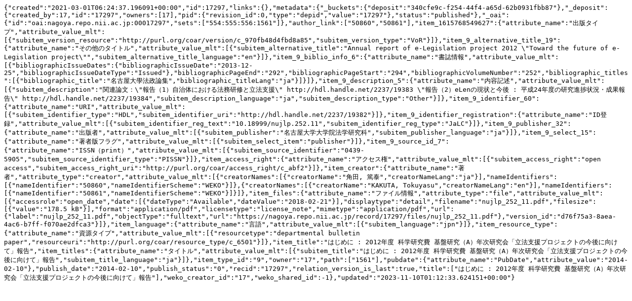

--- FILE ---
content_type: text/plain; charset=utf-8
request_url: https://nagoya.repo.nii.ac.jp/records/17297/export/json
body_size: 1900
content:
{"created":"2021-03-01T06:24:37.196091+00:00","id":17297,"links":{},"metadata":{"_buckets":{"deposit":"340cfe9c-f254-44f4-a65d-62b0931fbb87"},"_deposit":{"created_by":17,"id":"17297","owners":[17],"pid":{"revision_id":0,"type":"depid","value":"17297"},"status":"published"},"_oai":{"id":"oai:nagoya.repo.nii.ac.jp:00017297","sets":["554:555:556:1561"]},"author_link":["50860","50861"],"item_1615768549627":{"attribute_name":"出版タイプ","attribute_value_mlt":[{"subitem_version_resource":"http://purl.org/coar/version/c_970fb48d4fbd8a85","subitem_version_type":"VoR"}]},"item_9_alternative_title_19":{"attribute_name":"その他のタイトル","attribute_value_mlt":[{"subitem_alternative_title":"Annual report of e-Legislation project 2012 \"Toward the future of e-Legislation project\"","subitem_alternative_title_language":"en"}]},"item_9_biblio_info_6":{"attribute_name":"書誌情報","attribute_value_mlt":[{"bibliographicIssueDates":{"bibliographicIssueDate":"2013-12-25","bibliographicIssueDateType":"Issued"},"bibliographicPageEnd":"292","bibliographicPageStart":"294","bibliographicVolumeNumber":"252","bibliographic_titles":[{"bibliographic_title":"名古屋大學法政論集","bibliographic_titleLang":"ja"}]}]},"item_9_description_5":{"attribute_name":"内容記述","attribute_value_mlt":[{"subitem_description":"関連論文：\"報告（1）自治体における法務研修と立法支援\" http://hdl.handle.net/2237/19383 \"報告（2）eLenの現状と今後 : 平成24年度の研究進捗状況・成果報告\" http://hdl.handle.net/2237/19384","subitem_description_language":"ja","subitem_description_type":"Other"}]},"item_9_identifier_60":{"attribute_name":"URI","attribute_value_mlt":[{"subitem_identifier_type":"HDL","subitem_identifier_uri":"http://hdl.handle.net/2237/19382"}]},"item_9_identifier_registration":{"attribute_name":"ID登録","attribute_value_mlt":[{"subitem_identifier_reg_text":"10.18999/nujlp.252.11","subitem_identifier_reg_type":"JaLC"}]},"item_9_publisher_32":{"attribute_name":"出版者","attribute_value_mlt":[{"subitem_publisher":"名古屋大学大学院法学研究科","subitem_publisher_language":"ja"}]},"item_9_select_15":{"attribute_name":"著者版フラグ","attribute_value_mlt":[{"subitem_select_item":"publisher"}]},"item_9_source_id_7":{"attribute_name":"ISSN（print）","attribute_value_mlt":[{"subitem_source_identifier":"0439-5905","subitem_source_identifier_type":"PISSN"}]},"item_access_right":{"attribute_name":"アクセス権","attribute_value_mlt":[{"subitem_access_right":"open access","subitem_access_right_uri":"http://purl.org/coar/access_right/c_abf2"}]},"item_creator":{"attribute_name":"著者","attribute_type":"creator","attribute_value_mlt":[{"creatorNames":[{"creatorName":"角田, 篤泰","creatorNameLang":"ja"}],"nameIdentifiers":[{"nameIdentifier":"50860","nameIdentifierScheme":"WEKO"}]},{"creatorNames":[{"creatorName":"KAKUTA, Tokuyasu","creatorNameLang":"en"}],"nameIdentifiers":[{"nameIdentifier":"50861","nameIdentifierScheme":"WEKO"}]}]},"item_files":{"attribute_name":"ファイル情報","attribute_type":"file","attribute_value_mlt":[{"accessrole":"open_date","date":[{"dateType":"Available","dateValue":"2018-02-21"}],"displaytype":"detail","filename":"nujlp_252_11.pdf","filesize":[{"value":"178.5 kB"}],"format":"application/pdf","licensetype":"license_note","mimetype":"application/pdf","url":{"label":"nujlp_252_11.pdf","objectType":"fulltext","url":"https://nagoya.repo.nii.ac.jp/record/17297/files/nujlp_252_11.pdf"},"version_id":"d76f75a3-8aea-4ac6-b7ff-f070ae2dfca3"}]},"item_language":{"attribute_name":"言語","attribute_value_mlt":[{"subitem_language":"jpn"}]},"item_resource_type":{"attribute_name":"資源タイプ","attribute_value_mlt":[{"resourcetype":"departmental bulletin paper","resourceuri":"http://purl.org/coar/resource_type/c_6501"}]},"item_title":"はじめに : 2012年度 科学研究費 基盤研究（A）年次研究会「立法支援プロジェクトの今後に向けて」報告","item_titles":{"attribute_name":"タイトル","attribute_value_mlt":[{"subitem_title":"はじめに : 2012年度 科学研究費 基盤研究（A）年次研究会「立法支援プロジェクトの今後に向けて」報告","subitem_title_language":"ja"}]},"item_type_id":"9","owner":"17","path":["1561"],"pubdate":{"attribute_name":"PubDate","attribute_value":"2014-02-10"},"publish_date":"2014-02-10","publish_status":"0","recid":"17297","relation_version_is_last":true,"title":["はじめに : 2012年度 科学研究費 基盤研究（A）年次研究会「立法支援プロジェクトの今後に向けて」報告"],"weko_creator_id":"17","weko_shared_id":-1},"updated":"2023-11-10T01:12:33.624151+00:00"}